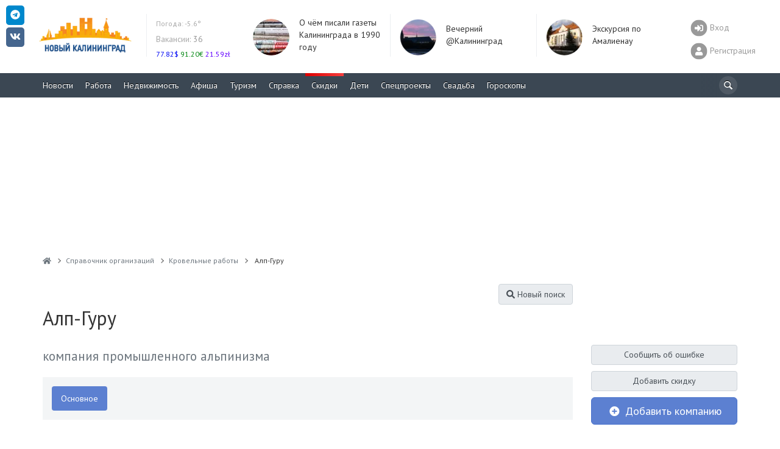

--- FILE ---
content_type: text/css
request_url: https://www.newkaliningrad.ru/local/components/newkaliningrad/catalog.detail/templates/.default/style.css?1669670304208
body_size: -14
content:
#map-canvas img {
	max-width: none;
}
.search-params {
	font-size: 12px;
}
.rubrics-more {
	display: none;
}
.tags-more {
	display: none;
}
.c-more-link {
	font-size: 10px;
	margin-top: 10px;
}

--- FILE ---
content_type: application/javascript
request_url: https://www.newkaliningrad.ru/local/components/newkaliningrad/catalog.detail/templates/.default/script.js?166967030458562
body_size: 9380
content:
/**
 * jQuery Validation Plugin 1.9.0
 *
 * http://bassistance.de/jquery-plugins/jquery-plugin-validation/
 * http://docs.jquery.com/Plugins/Validation
 *
 * Copyright (c) 2006 - 2011 Jörn Zaefferer
 *
 * Dual licensed under the MIT and GPL licenses:
 *   http://www.opensource.org/licenses/mit-license.php
 *   http://www.gnu.org/licenses/gpl.html
 */
(function (c) {
    c.extend(c.fn, {
        validate: function (a) {
            if (this.length) {
                var b = c.data(this[0], "validator");
                if (b) {
                    return b;
                }
                this.attr("novalidate", "novalidate");
                b = new c.validator(a, this[0]);
                c.data(this[0], "validator", b);
                if (b.settings.onsubmit) {
                    a = this.find("input, button");
                    a.filter(".cancel").click(function () {
                        b.cancelSubmit = true
                    });
                    b.settings.submitHandler && a.filter(":submit").click(function () {
                        b.submitButton = this
                    });
                    this.submit(function (d) {
                        function e() {
                            if (b.settings.submitHandler) {
                                if (b.submitButton) {
                                    var f = c("<input type='hidden'/>").attr("name",
                                        b.submitButton.name).val(b.submitButton.value).appendTo(b.currentForm);
                                }
                                b.settings.submitHandler.call(b, b.currentForm);
                                b.submitButton && f.remove();
                                return false
                            }
                            return true
                        }

                        b.settings.debug && d.preventDefault();
                        if (b.cancelSubmit) {
                            b.cancelSubmit = false;
                            return e()
                        }
                        if (b.form()) {
                            if (b.pendingRequest) {
                                b.formSubmitted = true;
                                return false
                            }
                            return e()
                        } else {
                            b.focusInvalid();
                            return false
                        }
                    })
                }
                return b
            } else {
                a && a.debug && window.console && console.warn("nothing selected, can't validate, returning nothing")
            }
        }, valid: function () {
            if (c(this[0]).is("form")) {
                return this.validate().form();
            } else {
                var a = true, b = c(this[0].form).validate();
                this.each(function () {
                    a &= b.element(this)
                });
                return a
            }
        }, removeAttrs: function (a) {
            var b = {}, d = this;
            c.each(a.split(/\s/), function (e, f) {
                b[f] = d.attr(f);
                d.removeAttr(f)
            });
            return b
        }, rules: function (a, b) {
            var d = this[0];
            if (a) {
                var e = c.data(d.form, "validator").settings, f = e.rules, g = c.validator.staticRules(d);
                switch (a) {
                    case "add":
                        c.extend(g, c.validator.normalizeRule(b));
                        f[d.name] = g;
                        if (b.messages) {
                            e.messages[d.name] = c.extend(e.messages[d.name], b.messages);
                        }
                        break;
                    case "remove":
                        if (!b) {
                            delete f[d.name];
                            return g
                        }
                        var h = {};
                        c.each(b.split(/\s/), function (j, i) {
                            h[i] = g[i];
                            delete g[i]
                        });
                        return h
                }
            }
            d = c.validator.normalizeRules(c.extend({}, c.validator.metadataRules(d), c.validator.classRules(d), c.validator.attributeRules(d), c.validator.staticRules(d)), d);
            if (d.required) {
                e = d.required;
                delete d.required;
                d = c.extend({required: e}, d)
            }
            return d
        }
    });
    c.extend(c.expr[":"], {
        blank: function (a) {
            return !c.trim("" + a.value)
        }, filled: function (a) {
            return !!c.trim("" + a.value)
        }, unchecked: function (a) {
            return !a.checked
        }
    });
    c.validator = function (a,
                            b) {
        this.settings = c.extend(true, {}, c.validator.defaults, a);
        this.currentForm = b;
        this.init()
    };
    c.validator.format = function (a, b) {
        if (arguments.length == 1) {
            return function () {
                var d = c.makeArray(arguments);
                d.unshift(a);
                return c.validator.format.apply(this, d)
            };
        }
        if (arguments.length > 2 && b.constructor != Array) {
            b = c.makeArray(arguments).slice(1);
        }
        if (b.constructor != Array) {
            b = [b];
        }
        c.each(b, function (d, e) {
            a = a.replace(RegExp("\\{" + d + "\\}", "g"), e)
        });
        return a
    };
    c.extend(c.validator, {
        defaults: {
            messages: {},
            groups: {},
            rules: {},
            errorClass: "error",
            validClass: "valid",
            errorElement: "label",
            focusInvalid: true,
            errorContainer: c([]),
            errorLabelContainer: c([]),
            onsubmit: true,
            ignore: ":hidden",
            ignoreTitle: false,
            onfocusin: function (a) {
                this.lastActive = a;
                if (this.settings.focusCleanup && !this.blockFocusCleanup) {
                    this.settings.unhighlight && this.settings.unhighlight.call(this, a, this.settings.errorClass, this.settings.validClass);
                    this.addWrapper(this.errorsFor(a)).hide()
                }
            },
            onfocusout: function (a) {
                if (!this.checkable(a) && (a.name in this.submitted || !this.optional(a))) {
                    this.element(a)
                }
            },
            onkeyup: function (a) {
                if (a.name in this.submitted || a == this.lastElement) {
                    this.element(a)
                }
            },
            onclick: function (a) {
                if (a.name in this.submitted) {
                    this.element(a);
                } else {
                    a.parentNode.name in this.submitted && this.element(a.parentNode)
                }
            },
            highlight: function (a, b, d) {
                a.type === "radio" ? this.findByName(a.name).addClass(b).removeClass(d) : c(a).addClass(b).removeClass(d)
            },
            unhighlight: function (a, b, d) {
                a.type === "radio" ? this.findByName(a.name).removeClass(b).addClass(d) : c(a).removeClass(b).addClass(d)
            }
        },
        setDefaults: function (a) {
            c.extend(c.validator.defaults,
                a)
        },
        messages: {
            required: "Выберите сферу деятельности",
            remote: "Please fix this field.",
            email: "Please enter a valid email address.",
            url: "Введите корректный адрес URL",
            date: "Please enter a valid date.",
            dateISO: "Please enter a valid date (ISO).",
            number: "Please enter a valid number.",
            digits: "Please enter only digits.",
            creditcard: "Please enter a valid credit card number.",
            equalTo: "Please enter the same value again.",
            accept: "Please enter a value with a valid extension.",
            maxlength: c.validator.format("Please enter no more than {0} characters."),
            minlength: c.validator.format("Please enter at least {0} characters."),
            rangelength: c.validator.format("Please enter a value between {0} and {1} characters long."),
            range: c.validator.format("Please enter a value between {0} and {1}."),
            max: c.validator.format("Please enter a value less than or equal to {0}."),
            min: c.validator.format("Please enter a value greater than or equal to {0}.")
        },
        autoCreateRanges: false,
        prototype: {
            init: function () {
                function a(e) {
                    var f = c.data(this[0].form, "validator"), g = "on" + e.type.replace(/^validate/,
                        "");
                    f.settings[g] && f.settings[g].call(f, this[0], e)
                }

                this.labelContainer = c(this.settings.errorLabelContainer);
                this.errorContext = this.labelContainer.length && this.labelContainer || c(this.currentForm);
                this.containers = c(this.settings.errorContainer).add(this.settings.errorLabelContainer);
                this.submitted = {};
                this.valueCache = {};
                this.pendingRequest = 0;
                this.pending = {};
                this.invalid = {};
                this.reset();
                var b = this.groups = {};
                c.each(this.settings.groups, function (e, f) {
                    c.each(f.split(/\s/), function (g, h) {
                        b[h] = e
                    })
                });
                var d =
                    this.settings.rules;
                c.each(d, function (e, f) {
                    d[e] = c.validator.normalizeRule(f)
                });
                c(this.currentForm).validateDelegate("[type='text'], [type='password'], [type='file'], select, textarea, [type='number'], [type='search'] ,[type='tel'], [type='url'], [type='email'], [type='datetime'], [type='date'], [type='month'], [type='week'], [type='time'], [type='datetime-local'], [type='range'], [type='color'] ", "focusin focusout keyup", a).validateDelegate("[type='radio'], [type='checkbox'], select, option", "click",
                    a);
                this.settings.invalidHandler && c(this.currentForm).bind("invalid-form.validate", this.settings.invalidHandler)
            }, form: function () {
                this.checkForm();
                c.extend(this.submitted, this.errorMap);
                this.invalid = c.extend({}, this.errorMap);
                this.valid() || c(this.currentForm).triggerHandler("invalid-form", [this]);
                this.showErrors();
                return this.valid()
            }, checkForm: function () {
                this.prepareForm();
                for (var a = 0, b = this.currentElements = this.elements(); b[a]; a++) {
                    this.check(b[a]);
                }
                return this.valid()
            }, element: function (a) {
                this.lastElement =
                    a = this.validationTargetFor(this.clean(a));
                this.prepareElement(a);
                this.currentElements = c(a);
                var b = this.check(a);
                if (b) {
                    delete this.invalid[a.name];
                } else {
                    this.invalid[a.name] = true;
                }
                if (!this.numberOfInvalids()) {
                    this.toHide = this.toHide.add(this.containers);
                }
                this.showErrors();
                return b
            }, showErrors: function (a) {
                if (a) {
                    c.extend(this.errorMap, a);
                    this.errorList = [];
                    for (var b in a) {
                        this.errorList.push({message: a[b], element: this.findByName(b)[0]});
                    }
                    this.successList = c.grep(this.successList, function (d) {
                        return !(d.name in a)
                    })
                }
                this.settings.showErrors ?
                    this.settings.showErrors.call(this, this.errorMap, this.errorList) : this.defaultShowErrors()
            }, resetForm: function () {
                c.fn.resetForm && c(this.currentForm).resetForm();
                this.submitted = {};
                this.lastElement = null;
                this.prepareForm();
                this.hideErrors();
                this.elements().removeClass(this.settings.errorClass)
            }, numberOfInvalids: function () {
                return this.objectLength(this.invalid)
            }, objectLength: function (a) {
                var b = 0, d;
                for (d in a) {
                    b++;
                }
                return b
            }, hideErrors: function () {
                this.addWrapper(this.toHide).hide()
            }, valid: function () {
                return this.size() ==
                    0
            }, size: function () {
                return this.errorList.length
            }, focusInvalid: function () {
                if (this.settings.focusInvalid) {
                    try {
                        c(this.findLastActive() || this.errorList.length && this.errorList[0].element || []).filter(":visible").focus().trigger("focusin")
                    } catch (a) {
                    }
                }
            }, findLastActive: function () {
                var a = this.lastActive;
                return a && c.grep(this.errorList, function (b) {
                    return b.element.name == a.name
                }).length == 1 && a
            }, elements: function () {
                var a = this, b = {};
                return c(this.currentForm).find("input, select, textarea").not(":submit, :reset, :image, [disabled]").not(this.settings.ignore).filter(function () {
                    !this.name &&
                    a.settings.debug && window.console && console.error("%o has no name assigned", this);
                    if (this.name in b || !a.objectLength(c(this).rules())) {
                        return false;
                    }
                    return b[this.name] = true
                })
            }, clean: function (a) {
                return c(a)[0]
            }, errors: function () {
                return c(this.settings.errorElement + "." + this.settings.errorClass, this.errorContext)
            }, reset: function () {
                this.successList = [];
                this.errorList = [];
                this.errorMap = {};
                this.toShow = c([]);
                this.toHide = c([]);
                this.currentElements = c([])
            }, prepareForm: function () {
                this.reset();
                this.toHide = this.errors().add(this.containers)
            },
            prepareElement: function (a) {
                this.reset();
                this.toHide = this.errorsFor(a)
            }, check: function (a) {
                a = this.validationTargetFor(this.clean(a));
                var b = c(a).rules(), d = false, e;
                for (e in b) {
                    var f = {method: e, parameters: b[e]};
                    try {
                        var g = c.validator.methods[e].call(this, a.value.replace(/\r/g, ""), a, f.parameters);
                        if (g == "dependency-mismatch") {
                            d = true;
                        } else {
                            d = false;
                            if (g == "pending") {
                                this.toHide = this.toHide.not(this.errorsFor(a));
                                return
                            }
                            if (!g) {
                                this.formatAndAdd(a, f);
                                return false
                            }
                        }
                    } catch (h) {
                        this.settings.debug && window.console && console.log("exception occured when checking element " +
                            a.id + ", check the '" + f.method + "' method", h);
                        throw h;
                    }
                }
                if (!d) {
                    this.objectLength(b) && this.successList.push(a);
                    return true
                }
            }, customMetaMessage: function (a, b) {
                if (c.metadata) {
                    var d = this.settings.meta ? c(a).metadata()[this.settings.meta] : c(a).metadata();
                    return d && d.messages && d.messages[b]
                }
            }, customMessage: function (a, b) {
                var d = this.settings.messages[a];
                return d && (d.constructor == String ? d : d[b])
            }, findDefined: function () {
                for (var a = 0; a < arguments.length; a++) {
                    if (arguments[a] !== undefined) {
                        return arguments[a]
                    }
                }
            }, defaultMessage: function (a,
                                         b) {
                return this.findDefined(this.customMessage(a.name, b), this.customMetaMessage(a, b), !this.settings.ignoreTitle && a.title || undefined, c.validator.messages[b], "<strong>Warning: No message defined for " + a.name + "</strong>")
            }, formatAndAdd: function (a, b) {
                var d = this.defaultMessage(a, b.method), e = /\$?\{(\d+)\}/g;
                if (typeof d == "function") {
                    d = d.call(this, b.parameters, a);
                } else if (e.test(d)) {
                    d = jQuery.format(d.replace(e, "{$1}"), b.parameters);
                }
                this.errorList.push({message: d, element: a});
                this.errorMap[a.name] = d;
                this.submitted[a.name] =
                    d
            }, addWrapper: function (a) {
                if (this.settings.wrapper) {
                    a = a.add(a.parent(this.settings.wrapper));
                }
                return a
            }, defaultShowErrors: function () {
                for (var a = 0; this.errorList[a]; a++) {
                    var b = this.errorList[a];
                    this.settings.highlight && this.settings.highlight.call(this, b.element, this.settings.errorClass, this.settings.validClass);
                    this.showLabel(b.element, b.message)
                }
                if (this.errorList.length) {
                    this.toShow = this.toShow.add(this.containers);
                }
                if (this.settings.success) {
                    for (a = 0; this.successList[a]; a++) {
                        this.showLabel(this.successList[a]);
                    }
                }
                if (this.settings.unhighlight) {
                    a = 0;
                    for (b = this.validElements(); b[a]; a++) {
                        this.settings.unhighlight.call(this, b[a], this.settings.errorClass, this.settings.validClass)
                    }
                }
                this.toHide = this.toHide.not(this.toShow);
                this.hideErrors();
                this.addWrapper(this.toShow).show()
            }, validElements: function () {
                return this.currentElements.not(this.invalidElements())
            }, invalidElements: function () {
                return c(this.errorList).map(function () {
                    return this.element
                })
            }, showLabel: function (a, b) {
                var d = this.errorsFor(a);
                if (d.length) {
                    d.removeClass(this.settings.validClass).addClass(this.settings.errorClass);
                    d.attr("generated") && d.html(b)
                } else {
                    d = c("<" + this.settings.errorElement + "/>").attr({
                        "for": this.idOrName(a),
                        generated: true
                    }).addClass(this.settings.errorClass).html(b || "");
                    if (this.settings.wrapper) {
                        d = d.hide().show().wrap("<" + this.settings.wrapper + "/>").parent();
                    }
                    this.labelContainer.append(d).length || (this.settings.errorPlacement ? this.settings.errorPlacement(d, c(a)) : d.insertAfter(a))
                }
                if (!b && this.settings.success) {
                    d.text("");
                    typeof this.settings.success == "string" ? d.addClass(this.settings.success) : this.settings.success(d)
                }
                this.toShow =
                    this.toShow.add(d)
            }, errorsFor: function (a) {
                var b = this.idOrName(a);
                return this.errors().filter(function () {
                    return c(this).attr("for") == b
                })
            }, idOrName: function (a) {
                return this.groups[a.name] || (this.checkable(a) ? a.name : a.id || a.name)
            }, validationTargetFor: function (a) {
                if (this.checkable(a)) {
                    a = this.findByName(a.name).not(this.settings.ignore)[0];
                }
                return a
            }, checkable: function (a) {
                return /radio|checkbox/i.test(a.type)
            }, findByName: function (a) {
                var b = this.currentForm;
                return c(document.getElementsByName(a)).map(function (d,
                                                                      e) {
                    return e.form == b && e.name == a && e || null
                })
            }, getLength: function (a, b) {
                switch (b.nodeName.toLowerCase()) {
                    case "select":
                        return c("option:selected", b).length;
                    case "input":
                        if (this.checkable(b)) {
                            return this.findByName(b.name).filter(":checked").length
                        }
                }
                return a.length
            }, depend: function (a, b) {
                return this.dependTypes[typeof a] ? this.dependTypes[typeof a](a, b) : true
            }, dependTypes: {
                "boolean": function (a) {
                    return a
                }, string: function (a, b) {
                    return !!c(a, b.form).length
                }, "function": function (a, b) {
                    return a(b)
                }
            }, optional: function (a) {
                return !c.validator.methods.required.call(this,
                    c.trim(a.value), a) && "dependency-mismatch"
            }, startRequest: function (a) {
                if (!this.pending[a.name]) {
                    this.pendingRequest++;
                    this.pending[a.name] = true
                }
            }, stopRequest: function (a, b) {
                this.pendingRequest--;
                if (this.pendingRequest < 0) {
                    this.pendingRequest = 0;
                }
                delete this.pending[a.name];
                if (b && this.pendingRequest == 0 && this.formSubmitted && this.form()) {
                    c(this.currentForm).submit();
                    this.formSubmitted = false
                } else if (!b && this.pendingRequest == 0 && this.formSubmitted) {
                    c(this.currentForm).triggerHandler("invalid-form", [this]);
                    this.formSubmitted =
                        false
                }
            }, previousValue: function (a) {
                return c.data(a, "previousValue") || c.data(a, "previousValue", {
                    old: null,
                    valid: true,
                    message: this.defaultMessage(a, "remote")
                })
            }
        },
        classRuleSettings: {
            required: {required: true},
            email: {email: true},
            url: {url: true},
            date: {date: true},
            dateISO: {dateISO: true},
            dateDE: {dateDE: true},
            number: {number: true},
            numberDE: {numberDE: true},
            digits: {digits: true},
            creditcard: {creditcard: true}
        },
        addClassRules: function (a, b) {
            a.constructor == String ? this.classRuleSettings[a] = b : c.extend(this.classRuleSettings,
                a)
        },
        classRules: function (a) {
            var b = {};
            (a = c(a).attr("class")) && c.each(a.split(" "), function () {
                this in c.validator.classRuleSettings && c.extend(b, c.validator.classRuleSettings[this])
            });
            return b
        },
        attributeRules: function (a) {
            var b = {};
            a = c(a);
            for (var d in c.validator.methods) {
                var e;
                if (e = d === "required" && typeof c.fn.prop === "function" ? a.prop(d) : a.attr(d)) {
                    b[d] = e;
                } else if (a[0].getAttribute("type") === d) {
                    b[d] = true
                }
            }
            b.maxlength && /-1|2147483647|524288/.test(b.maxlength) && delete b.maxlength;
            return b
        },
        metadataRules: function (a) {
            if (!c.metadata) {
                return {};
            }
            var b = c.data(a.form, "validator").settings.meta;
            return b ? c(a).metadata()[b] : c(a).metadata()
        },
        staticRules: function (a) {
            var b = {}, d = c.data(a.form, "validator");
            if (d.settings.rules) {
                b = c.validator.normalizeRule(d.settings.rules[a.name]) || {};
            }
            return b
        },
        normalizeRules: function (a, b) {
            c.each(a, function (d, e) {
                if (e === false) {
                    delete a[d];
                } else if (e.param || e.depends) {
                    var f = true;
                    switch (typeof e.depends) {
                        case "string":
                            f = !!c(e.depends, b.form).length;
                            break;
                        case "function":
                            f = e.depends.call(b, b)
                    }
                    if (f) {
                        a[d] = e.param !== undefined ?
                            e.param : true;
                    } else {
                        delete a[d]
                    }
                }
            });
            c.each(a, function (d, e) {
                a[d] = c.isFunction(e) ? e(b) : e
            });
            c.each(["minlength", "maxlength", "min", "max"], function () {
                if (a[this]) {
                    a[this] = Number(a[this])
                }
            });
            c.each(["rangelength", "range"], function () {
                if (a[this]) {
                    a[this] = [Number(a[this][0]), Number(a[this][1])]
                }
            });
            if (c.validator.autoCreateRanges) {
                if (a.min && a.max) {
                    a.range = [a.min, a.max];
                    delete a.min;
                    delete a.max
                }
                if (a.minlength && a.maxlength) {
                    a.rangelength = [a.minlength, a.maxlength];
                    delete a.minlength;
                    delete a.maxlength
                }
            }
            a.messages && delete a.messages;
            return a
        },
        normalizeRule: function (a) {
            if (typeof a == "string") {
                var b = {};
                c.each(a.split(/\s/), function () {
                    b[this] = true
                });
                a = b
            }
            return a
        },
        addMethod: function (a, b, d) {
            c.validator.methods[a] = b;
            c.validator.messages[a] = d != undefined ? d : c.validator.messages[a];
            b.length < 3 && c.validator.addClassRules(a, c.validator.normalizeRule(a))
        },
        methods: {
            required: function (a, b, d) {
                if (!this.depend(d, b)) {
                    return "dependency-mismatch";
                }
                switch (b.nodeName.toLowerCase()) {
                    case "select":
                        return (a = c(b).val()) && a.length > 0;
                    case "input":
                        if (this.checkable(b)) {
                            return this.getLength(a,
                                b) > 0;
                        }
                    default:
                        return c.trim(a).length > 0
                }
            }, remote: function (a, b, d) {
                if (this.optional(b)) {
                    return "dependency-mismatch";
                }
                var e = this.previousValue(b);
                this.settings.messages[b.name] || (this.settings.messages[b.name] = {});
                e.originalMessage = this.settings.messages[b.name].remote;
                this.settings.messages[b.name].remote = e.message;
                d = typeof d == "string" && {url: d} || d;
                if (this.pending[b.name]) {
                    return "pending";
                }
                if (e.old === a) {
                    return e.valid;
                }
                e.old = a;
                var f = this;
                this.startRequest(b);
                var g = {};
                g[b.name] = a;
                c.ajax(c.extend(true, {
                    url: d,
                    mode: "abort", port: "validate" + b.name, dataType: "json", data: g, success: function (h) {
                        f.settings.messages[b.name].remote = e.originalMessage;
                        var j = h === true;
                        if (j) {
                            var i = f.formSubmitted;
                            f.prepareElement(b);
                            f.formSubmitted = i;
                            f.successList.push(b);
                            f.showErrors()
                        } else {
                            i = {};
                            h = h || f.defaultMessage(b, "remote");
                            i[b.name] = e.message = c.isFunction(h) ? h(a) : h;
                            f.showErrors(i)
                        }
                        e.valid = j;
                        f.stopRequest(b, j)
                    }
                }, d));
                return "pending"
            }, minlength: function (a, b, d) {
                return this.optional(b) || this.getLength(c.trim(a), b) >= d
            }, maxlength: function (a,
                                    b, d) {
                return this.optional(b) || this.getLength(c.trim(a), b) <= d
            }, rangelength: function (a, b, d) {
                a = this.getLength(c.trim(a), b);
                return this.optional(b) || a >= d[0] && a <= d[1]
            }, min: function (a, b, d) {
                return this.optional(b) || a >= d
            }, max: function (a, b, d) {
                return this.optional(b) || a <= d
            }, range: function (a, b, d) {
                return this.optional(b) || a >= d[0] && a <= d[1]
            }, email: function (a, b) {
                return this.optional(b) || /^((([a-z]|\d|[!#\$%&'\*\+\-\/=\?\^_`{\|}~]|[\u00A0-\uD7FF\uF900-\uFDCF\uFDF0-\uFFEF])+(\.([a-z]|\d|[!#\$%&'\*\+\-\/=\?\^_`{\|}~]|[\u00A0-\uD7FF\uF900-\uFDCF\uFDF0-\uFFEF])+)*)|((\x22)((((\x20|\x09)*(\x0d\x0a))?(\x20|\x09)+)?(([\x01-\x08\x0b\x0c\x0e-\x1f\x7f]|\x21|[\x23-\x5b]|[\x5d-\x7e]|[\u00A0-\uD7FF\uF900-\uFDCF\uFDF0-\uFFEF])|(\\([\x01-\x09\x0b\x0c\x0d-\x7f]|[\u00A0-\uD7FF\uF900-\uFDCF\uFDF0-\uFFEF]))))*(((\x20|\x09)*(\x0d\x0a))?(\x20|\x09)+)?(\x22)))@((([a-z]|\d|[\u00A0-\uD7FF\uF900-\uFDCF\uFDF0-\uFFEF])|(([a-z]|\d|[\u00A0-\uD7FF\uF900-\uFDCF\uFDF0-\uFFEF])([a-z]|\d|-|\.|_|~|[\u00A0-\uD7FF\uF900-\uFDCF\uFDF0-\uFFEF])*([a-z]|\d|[\u00A0-\uD7FF\uF900-\uFDCF\uFDF0-\uFFEF])))\.)+(([a-z]|[\u00A0-\uD7FF\uF900-\uFDCF\uFDF0-\uFFEF])|(([a-z]|[\u00A0-\uD7FF\uF900-\uFDCF\uFDF0-\uFFEF])([a-z]|\d|-|\.|_|~|[\u00A0-\uD7FF\uF900-\uFDCF\uFDF0-\uFFEF])*([a-z]|[\u00A0-\uD7FF\uF900-\uFDCF\uFDF0-\uFFEF])))$/i.test(a)
            },
            url: function (a, b) {
                return this.optional(b) || /^(https?|ftp):\/\/(((([a-z]|\d|-|\.|_|~|[\u00A0-\uD7FF\uF900-\uFDCF\uFDF0-\uFFEF])|(%[\da-f]{2})|[!\$&'\(\)\*\+,;=]|:)*@)?(((\d|[1-9]\d|1\d\d|2[0-4]\d|25[0-5])\.(\d|[1-9]\d|1\d\d|2[0-4]\d|25[0-5])\.(\d|[1-9]\d|1\d\d|2[0-4]\d|25[0-5])\.(\d|[1-9]\d|1\d\d|2[0-4]\d|25[0-5]))|((([a-z]|\d|[\u00A0-\uD7FF\uF900-\uFDCF\uFDF0-\uFFEF])|(([a-z]|\d|[\u00A0-\uD7FF\uF900-\uFDCF\uFDF0-\uFFEF])([a-z]|\d|-|\.|_|~|[\u00A0-\uD7FF\uF900-\uFDCF\uFDF0-\uFFEF])*([a-z]|\d|[\u00A0-\uD7FF\uF900-\uFDCF\uFDF0-\uFFEF])))\.)+(([a-z]|[\u00A0-\uD7FF\uF900-\uFDCF\uFDF0-\uFFEF])|(([a-z]|[\u00A0-\uD7FF\uF900-\uFDCF\uFDF0-\uFFEF])([a-z]|\d|-|\.|_|~|[\u00A0-\uD7FF\uF900-\uFDCF\uFDF0-\uFFEF])*([a-z]|[\u00A0-\uD7FF\uF900-\uFDCF\uFDF0-\uFFEF])))\.?)(:\d*)?)(\/((([a-z]|\d|-|\.|_|~|[\u00A0-\uD7FF\uF900-\uFDCF\uFDF0-\uFFEF])|(%[\da-f]{2})|[!\$&'\(\)\*\+,;=]|:|@)+(\/(([a-z]|\d|-|\.|_|~|[\u00A0-\uD7FF\uF900-\uFDCF\uFDF0-\uFFEF])|(%[\da-f]{2})|[!\$&'\(\)\*\+,;=]|:|@)*)*)?)?(\?((([a-z]|\d|-|\.|_|~|[\u00A0-\uD7FF\uF900-\uFDCF\uFDF0-\uFFEF])|(%[\da-f]{2})|[!\$&'\(\)\*\+,;=]|:|@)|[\uE000-\uF8FF]|\/|\?)*)?(\#((([a-z]|\d|-|\.|_|~|[\u00A0-\uD7FF\uF900-\uFDCF\uFDF0-\uFFEF])|(%[\da-f]{2})|[!\$&'\(\)\*\+,;=]|:|@)|\/|\?)*)?$/i.test(a)
            },
            date: function (a, b) {
                return this.optional(b) || !/Invalid|NaN/.test(new Date(a))
            }, dateISO: function (a, b) {
                return this.optional(b) || /^\d{4}[\/-]\d{1,2}[\/-]\d{1,2}$/.test(a)
            }, number: function (a, b) {
                return this.optional(b) || /^-?(?:\d+|\d{1,3}(?:,\d{3})+)(?:\.\d+)?$/.test(a)
            }, digits: function (a, b) {
                return this.optional(b) || /^\d+$/.test(a)
            }, creditcard: function (a, b) {
                if (this.optional(b)) {
                    return "dependency-mismatch";
                }
                if (/[^0-9 -]+/.test(a)) {
                    return false;
                }
                var d = 0, e = 0, f = false;
                a = a.replace(/\D/g, "");
                for (var g = a.length - 1; g >=
                0; g--) {
                    e = a.charAt(g);
                    e = parseInt(e, 10);
                    if (f) {
                        if ((e *= 2) > 9) {
                            e -= 9;
                        }
                    }
                    d += e;
                    f = !f
                }
                return d % 10 == 0
            }, accept: function (a, b, d) {
                d = typeof d == "string" ? d.replace(/,/g, "|") : "png|jpe?g|gif";
                return this.optional(b) || a.match(RegExp(".(" + d + ")$", "i"))
            }, equalTo: function (a, b, d) {
                d = c(d).unbind(".validate-equalTo").bind("blur.validate-equalTo", function () {
                    c(b).valid()
                });
                return a == d.val()
            }
        }
    });
    c.format = c.validator.format
})(jQuery);
(function (c) {
    var a = {};
    if (c.ajaxPrefilter) {
        c.ajaxPrefilter(function (d, e, f) {
            e = d.port;
            if (d.mode == "abort") {
                a[e] && a[e].abort();
                a[e] = f
            }
        });
    } else {
        var b = c.ajax;
        c.ajax = function (d) {
            var e = ("port" in d ? d : c.ajaxSettings).port;
            if (("mode" in d ? d : c.ajaxSettings).mode == "abort") {
                a[e] && a[e].abort();
                return a[e] = b.apply(this, arguments)
            }
            return b.apply(this, arguments)
        }
    }
})(jQuery);
(function (c) {
    !jQuery.event.special.focusin && !jQuery.event.special.focusout && document.addEventListener && c.each({
        focus: "focusin",
        blur: "focusout"
    }, function (a, b) {
        function d(e) {
            e = c.event.fix(e);
            e.type = b;
            return c.event.handle.call(this, e)
        }

        c.event.special[b] = {
            setup: function () {
                this.addEventListener(a, d, true)
            }, teardown: function () {
                this.removeEventListener(a, d, true)
            }, handler: function (e) {
                arguments[0] = c.event.fix(e);
                arguments[0].type = b;
                return c.event.handle.apply(this, arguments)
            }
        }
    });
    c.extend(c.fn, {
        validateDelegate: function (a,
                                    b, d) {
            return this.bind(b, function (e) {
                var f = c(e.target);
                if (f.is(a)) {
                    return d.apply(f, arguments)
                }
            })
        }
    })
})(jQuery);

/*
Template JS
*/
var map;
var markers = [];
var k = 0;
var windows = new Array();

function initialize() {
    var mapOptions = {
        zoom: 13,
        scrollwheel: false,
        maxZoom: 18,
        center: new google.maps.LatLng(54.713593, 20.508475)
    };
    map = new google.maps.Map(document.getElementById('map-canvas'),
        mapOptions);
    var latlngbounds = new google.maps.LatLngBounds();

    for (var i = 0; i < jQuery('.company-coords').length; i++) {
        if (jQuery('.company-coords').length == 1) {
            var lon = parseFloat(jQuery('.company-coords').eq(i).children('.lat').html());
            var lat = parseFloat(jQuery('.company-coords').eq(i).children('.lon').html());
        } else {
            var lat = parseFloat(jQuery('.company-coords').eq(i).children('.lat').html());
            var lon = parseFloat(jQuery('.company-coords').eq(i).children('.lon').html());
        }
        if (lat && lon) {
            var icon = jQuery('.company-coords').eq(i).children('.icon').data('icon');
            var latlng = new google.maps.LatLng(lat, lon);
            var marker = new google.maps.Marker({
                position: new google.maps.LatLng(lat, lon),
                map: map,
                title: jQuery('.company-coords').eq(i).children('.name').html(),
                icon: icon,
                i: i
            })
            windows[i] = new google.maps.InfoWindow({
                content: jQuery('.company-coords').eq(i).children('.marker-content').html()
            });
            google.maps.event.addListener(marker, 'click', function () {
                for (var i = 0; i < windows.length; i++) {
                    windows[i].close();
                }
                windows[this.i].open(map, this);
            });
            markers.push(marker);
            latlngbounds.extend(latlng);
        }
    }

    if (markers.length > 1) {
        map.setCenter(latlngbounds.getCenter(), map.fitBounds(latlngbounds));
    }
    if (markers.length == 1) {
        map.setCenter(new google.maps.LatLng(lat, lon));
    }
    if (markers.length > 0) {
        jQuery("#companies-on-map .companies-list .company-box-small").each(function () {

            var marker = markers[k];

            jQuery(this).on("mouseenter", function () {
                map.setZoom(15);
                map.panTo(marker.position);
                marker.setAnimation(google.maps.Animation.BOUNCE);
            });
            jQuery(this).on("mouseleave", function () {
                marker.setAnimation(null);
            });

            k++;
        });
    }
}

jQuery(document).ready(function () {

    var anc = window.location.hash.replace("#", "");
    if (anc == 'showmap') {
        setTimeout(function () {
            jQuery('.companies-on-map').slideToggle();
            google.maps.event.trigger(map, 'resize');
            initialize();
            jQuery('body,html').animate({scrollTop: jQuery('#map-canvas').offset().top - 200}, 300);
        }, 1000)
    }

    jQuery('#show_tags').click(function () {
        jQuery('#tags_short').toggle();
        jQuery('#tags_full').toggle();
    })

    if (jQuery('#google_ad').length == 1) {
        jQuery('#google_ad').remove();
    } else if (jQuery('.featured-line').length > 0) {
        jQuery('.featured-line').insertAfter(jQuery('#google_ad'));
    }

    for (var i = 0; i < jQuery('.company-coords').length; i++) {
        var lat = parseFloat(jQuery('.company-coords').eq(i).children('.lat').html());
        var lon = parseFloat(jQuery('.company-coords').eq(i).children('.lon').html());
        if (lat && lon) {
            initialize();
            break;
        }
    }
    jQuery('.show-map').click(function () {
        jQuery('.companies-on-map').slideToggle();
        google.maps.event.trigger(map, 'resize');
        initialize();
    });
    jQuery('#send-question').click(function () {
        jQuery('#modal').appendTo(jQuery('#modaldiv'));
        jQuery('#modal').modal('show');
    });
    jQuery("#questionform").validate({
        rules: {
            Email: {
                email: true,
            },
        },
        messages: {
            Email: {
                email: '<small style="font-weight:normal" class="text-danger">Введите корректный E-mail</small><br/>',
            },
        },
        highlight: function (element) {
            jQuery(element).parent('div').children('.text-danger').remove()
            jQuery(element).parent('div').removeClass('has-success').addClass('has-error');
        },
        success: function (element) {
            jQuery(element).parent('div').removeClass('has-error').addClass('has-success');
            jQuery(element).parent('div').children('.text-danger').remove()
        },
    });

    jQuery('#q-text').keyup(function () {
        if (jQuery(this).val().length == 0) {
            jQuery(this).parent('div').removeClass('has-success').addClass('has-error');
            if (jQuery(this).parent('div').children('.text-danger').length == 0) {
                jQuery('<small class="text-danger">это поле обязательно для заполнения</small>').insertAfter(jQuery(this));
            }
        }
        if (jQuery(this).val().length > 0) {
            jQuery(this).parent('div').removeClass('has-error').addClass('has-success');
            jQuery(this).parent('div').children('.text-danger').remove()
        }
    });
    jQuery('#q-name').keyup(function () {
        if (jQuery(this).val().length == 0) {
            jQuery(this).parent('div').removeClass('has-success').addClass('has-error');
            if (jQuery(this).parent('div').children('.text-danger').length == 0) {
                jQuery('<small class="text-danger">это поле обязательно для заполнения</small>').insertAfter(jQuery(this));
            }
        }
        if (jQuery(this).val().length > 0) {
            jQuery(this).parent('div').removeClass('has-error').addClass('has-success');
            jQuery(this).parent('div').children('.text-danger').remove()
        }
    });

    jQuery('#go-question').click(function () {
        if (jQuery('#q-name').val().length == 0) {
            jQuery('#q-name').parent('div').removeClass('has-success').addClass('has-error');
            if (jQuery('#q-name').parent('div').children('.text-danger').length == 0) {
                jQuery('<small class="text-danger">это поле обязательно для заполнения</small>').insertAfter(jQuery('#q-name'));
            }
        }
        if (jQuery('#q-text').val().length == 0) {
            jQuery('#q-text').parent('div').removeClass('has-success').addClass('has-error');
            if (jQuery('#q-text').parent('div').children('.text-danger').length == 0) {
                jQuery('<small class="text-danger">это поле обязательно для заполнения</small>').insertAfter(jQuery('#q-text'));
            }
        }
        if (jQuery('#q-text').val().length > 0 && jQuery('#q-name').val().length) {
            jQuery('#qform-body').hide();
            jQuery('#qform-info').html('<img src="/bitrix/components/newkaliningrad/catalog.detail/templates/.default/images/loading.gif">');
            jQuery.post(
                jQuery(this).data('ajax'),
                {
                    name: jQuery('#q-name').val(),
                    mail: jQuery('#q-mail').val(),
                    text: jQuery('#q-text').val(),
                    id: jQuery(this).data('company'),
                },
                function (data) {
                    jQuery('#qform-info').html(data.response.message);
                },
                'json'
            );
        }
    });

    jQuery('#clarify').click(function () {
        jQuery('#clarify-modal').appendTo(jQuery('#modaldiv'));
        jQuery('#clarify-modal').modal();
        jQuery('#clarify-form').show();
        jQuery('#clarify-mess').hide();
        jQuery('#clarify-modal-footer').html('<input id="go-clarify" type="button" class="btn btn-primary" value="Отправить сообщение">');
        //jQuery('#go-clarify').attr('disabled', 'disabled');
    });
    jQuery(document).on('click', '#go-clarify', function () {
        jQuery('#clarify-form').hide();
        jQuery('#clarify-mess').show();
        jQuery('#clarify-mess').html('<p align="center"><img src="/bitrix/components/newkaliningrad/catalog.detail/templates/.default/images/loading.gif"/></p>');
        jQuery('#clarify-modal-footer').empty();
        jQuery.post(jQuery('#clarify').data('ajax'), {
            company_name: jQuery('#company_name').val(),
            company_clarify: jQuery('#company_clarify').val(),
            name: jQuery('#name').val(),
            phone: jQuery('#phone').val(),
            email: jQuery('#email').val(),
            request_uri: jQuery('#clarify').data('url'),
            id: jQuery('#clarify').data('cid')
        }, function (data) {
            if (data == 'ok') {
                jQuery('#clarify-mess').html('<p align="center">Ваше сообщение отправлено.<br>Спасибо.</p>');
            } else {
                jQuery('#clarify-mess').html('<p align="center">Произошла ошибка при отправке сообщения</p>');
            }
            jQuery('#clarify-modal-footer').html('<input data-dismiss="modal" type="button" class="btn btn-default" value="ок">');
        });
    });
    // jQuery('#phone').keyup(function(){
    // 	if(jQuery(this).val().length>3 || jQuery('#email').val().length>3) jQuery('#go-clarify').removeAttr('disabled');
    // 	else jQuery('#go-clarify').attr('disabled', 'disabled');
    // });
    // jQuery('#email').keyup(function(){
    // 	if(jQuery(this).val().length>3 || jQuery('#phone').val().length>3) jQuery('#go-clarify').removeAttr('disabled');
    // 	else jQuery('#go-clarify').attr('disabled', 'disabled');
    // });

    jQuery('.qtab-link').click(function () {
        jQuery('#qa-link').trigger('click');
        jQuery('body,html').animate({scrollTop: jQuery('#questionform').offset().top - 150}, 300);
    });
    if (jQuery('.work-schedule__hours').length > 0) {
        CheckWorktime();
        setInterval('CheckWorktime()', 60000);
    }

    if (jQuery('ul.pagination').children('li').length > 9) {
        for (var i = 8; i < jQuery('ul.pagination').children('li').length - 1; i++) {
            jQuery('ul.pagination').children('li').eq(i).hide();
        }
    }

    jQuery('.bp').click(function () {
        var page = parseInt(jQuery(this).html());
        var pagesize = parseInt(jQuery(this).parent('li').parent('ul').data('page-size'));
        var elements = jQuery('#bulletin-list').children('li');
        elements.fadeOut(200);
        jQuery(this).parent('li').parent('ul').children('li.active').removeClass('active');
        jQuery(this).parent('li').addClass('active');
        var first = page - 3;
        if (first < 1) {
            var last = page + 4 - first;
            first = 1;
        } else {
            var last = page + 3;
        }
        if (last > jQuery('ul.pagination').children('li').length - 2) {
            first = first + (jQuery('ul.pagination').children('li').length - 2 - last);
            if (first < 1) {
                first = 1;
            }
            last = jQuery('ul.pagination').children('li').length - 2;
        }
        jQuery('ul.pagination').children('li').hide();
        jQuery('ul.pagination').children('li').eq(0).show();
        jQuery('ul.pagination').children('li').eq(jQuery('ul.pagination').children('li').length - 1).show();
        for (var i = first; i <= last; i++) {
            jQuery('ul.pagination').children('li').eq(i).show();
        }
        for (var i = 0; i < elements.length; i++) {
            if (i < page * pagesize && i >= (page - 1) * pagesize) {
                elements.eq(i).show();
            }
        }
        jQuery("html,body").animate({scrollTop: 500}, 500);
    });
    jQuery('.bp-next').click(function () {
        var page = parseInt(jQuery(this).parent('li').parent('ul').children('li.active').children('a').html()) + 1;
        var elements = jQuery('#bulletin-list').children('li');
        var pagesize = parseInt(jQuery(this).parent('li').parent('ul').data('page-size'));
        if (page < jQuery(this).parent('li').parent('ul').children('li').length - 1) {
            elements.fadeOut(200);
            var nextli = jQuery(this).parent('li').parent('ul').children('li.active').next();
            jQuery(this).parent('li').parent('ul').children('li.active').removeClass('active');
            nextli.addClass('active');
            for (var i = 0; i < elements.length; i++) {
                if (i < page * pagesize && i >= (page - 1) * pagesize) {
                    elements.eq(i).show();
                }
            }
            var first = page - 3;
            if (first < 1) {
                var last = page + 4 - first;
                first = 1;
            } else {
                var last = page + 3;
            }
            if (last > jQuery('ul.pagination').children('li').length - 2) {
                first = first + (jQuery('ul.pagination').children('li').length - 2 - last);
                if (first < 1) {
                    first = 1;
                }
                last = jQuery('ul.pagination').children('li').length - 2;
            }
            jQuery('ul.pagination').children('li').hide();
            jQuery('ul.pagination').children('li').eq(0).show();
            jQuery('ul.pagination').children('li').eq(jQuery('ul.pagination').children('li').length - 1).show();
            for (var i = first; i <= last; i++) {
                jQuery('ul.pagination').children('li').eq(i).show();
            }
            for (var i = 0; i < elements.length; i++) {
                if (i < page * pagesize && i >= (page - 1) * pagesize) {
                    elements.eq(i).show();
                }
            }
            jQuery("html,body").animate({scrollTop: 500}, 500);
        }
    });
    jQuery('.bp-prev').click(function () {
        var page = parseInt(jQuery(this).parent('li').parent('ul').children('li.active').children('a').html()) - 1;
        var elements = jQuery('#bulletin-list').children('li');
        var pagesize = parseInt(jQuery(this).parent('li').parent('ul').data('page-size'));
        if (page > 0) {
            elements.fadeOut(200);
            var prevli = jQuery(this).parent('li').parent('ul').children('li.active').prev();
            jQuery(this).parent('li').parent('ul').children('li.active').removeClass('active');
            prevli.addClass('active');
            for (var i = 0; i < elements.length; i++) {
                if (i < page * pagesize && i >= (page - 1) * pagesize) {
                    elements.eq(i).show();
                }
            }
            var first = page - 3;
            if (first < 1) {
                var last = page + 4 - first;
                first = 1;
            } else {
                var last = page + 3;
            }
            if (last > jQuery('ul.pagination').children('li').length - 2) {
                first = first + (jQuery('ul.pagination').children('li').length - 2 - last);
                if (first < 1) {
                    first = 1;
                }
                last = jQuery('ul.pagination').children('li').length - 2;
            }
            jQuery('ul.pagination').children('li').hide();
            jQuery('ul.pagination').children('li').eq(0).show();
            jQuery('ul.pagination').children('li').eq(jQuery('ul.pagination').children('li').length - 1).show();
            for (var i = first; i <= last; i++) {
                jQuery('ul.pagination').children('li').eq(i).show();
            }
            for (var i = 0; i < elements.length; i++) {
                if (i < page * pagesize && i >= (page - 1) * pagesize) {
                    elements.eq(i).show();
                }
            }
            jQuery("html,body").animate({scrollTop: 500}, 500);
        }
    });

    jQuery('.video-teaser').click(function () {
        jQuery('#video-modal-title').html(jQuery(this).attr('title'));
        jQuery('#video-modal-body').html('<iframe width="100%" height="100%" src="' + jQuery(this).data('src') + '"/>');
        jQuery('#video-modal').modal('show');
        jQuery('#video-modal-body').css({'height': jQuery(window).height() * 0.7 + 'px'})
    });

    jQuery('#search-btn').click(function () {
        jQuery('#search-form').submit();
    })

});

function CheckWorktime() {
    jQuery.getJSON("/bitrix/components/newkaliningrad/catalog.detail/templates/.default/time.ajax.php",
        function (data) {
            jQuery('.work-schedule__status').remove();
            var curTime = new Date(data.time);
            let day = '';
            switch (curTime.getDay()) {
                case 0:
                    day = 'Вс';
                    break;
                case 1:
                    day = 'Пн';
                    break;
                case 2:
                    day = 'Вт';
                    break;
                case 3:
                    day = 'Ср';
                    break;
                case 4:
                    day = 'Чт';
                    break;
                case 5:
                    day = 'Пт';
                    break;
                case 6:
                    day = 'Сб';
                    break;
            }
            var worktime = [];
            for (var i = 0; i < jQuery('.work-schedule__hours').length; i++) {
                var weekdays = jQuery('.work-schedule__hours').eq(i).data('days').split(',');
                for (var a = 0; a < weekdays.length; a++) {
                    if (weekdays[a] == day) {
                        worktime.open = jQuery('.work-schedule__hours').eq(i).data('open').split(':');
                        worktime.close = jQuery('.work-schedule__hours').eq(i).data('close').split(':');
                        var element = jQuery('.work-schedule__hours').eq(i);
                        break;
                    }
                }
                if (worktime.length > 0) {
                    break;
                }
            }
            if (worktime.close[0] == '24') {
                worktime.close[0] = '0';
            }
            if (parseInt(worktime.open[0]) > parseInt(worktime.close[0])) {
                var timestampClose = new Date(curTime.getMonth() + 1 + '/' + parseInt(curTime.getDate() + 1) + '/' + curTime.getFullYear() + ' ' + worktime.close[0] + ':' + worktime.close[1]);
            } else {
                var timestampClose = new Date(curTime.getMonth() + 1 + '/' + curTime.getDate() + '/' + curTime.getFullYear() + ' ' + worktime.close[0] + ':' + worktime.close[1]);
            }
            var timestampOpen = new Date(curTime.getMonth() + 1 + '/' + curTime.getDate() + '/' + curTime.getFullYear() + ' ' + worktime.open[0] + ':' + worktime.open[1]);
            if (curTime > timestampOpen && curTime < timestampClose || (worktime.open[0] == '00' && worktime.open[1] == '00' && worktime.close[0] == '00' && worktime.close[1] == '00')) {
                element.parent('div').removeClass('work-schedule__day--closed').addClass('work-schedule__day--open');
                element.append('<span class="work-schedule__status">сейчас открыто</span>')
            } else {
                element.parent('div').removeClass('work-schedule__day--open').addClass('work-schedule__day--closed');
                element.append('<span class="work-schedule__status">сейчас закрыто</span>');
            }
        });
}